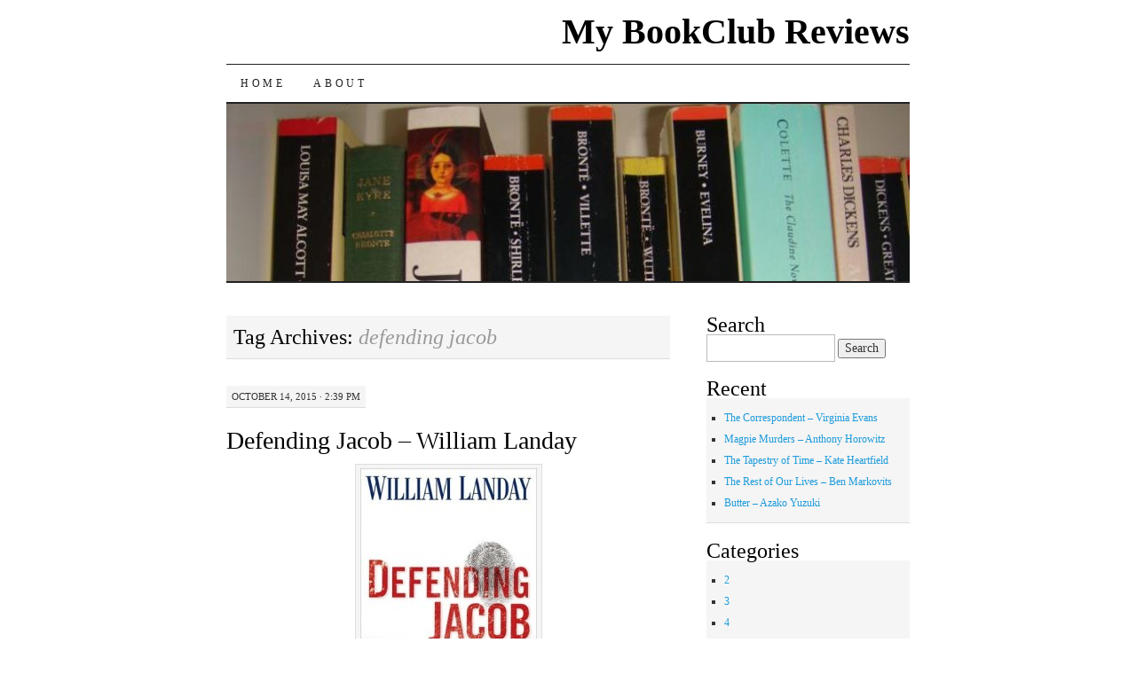

--- FILE ---
content_type: text/html; charset=UTF-8
request_url: https://mybookclubreviews.com/tag/defending-jacob/
body_size: 9952
content:
<!DOCTYPE html>
<!--[if IE 7]>
<html id="ie7" lang="en-US">
<![endif]-->
<!--[if (gt IE 7) | (!IE)]><!-->
<html lang="en-US">
<!--<![endif]-->
<head>
<meta charset="UTF-8" />
<title>defending jacob | My BookClub Reviews</title>
<link rel="profile" href="http://gmpg.org/xfn/11" />
<link rel="pingback" href="https://mybookclubreviews.com/xmlrpc.php" />
<meta name='robots' content='max-image-preview:large' />
<link rel="alternate" type="application/rss+xml" title="My BookClub Reviews &raquo; Feed" href="https://mybookclubreviews.com/feed/" />
<link rel="alternate" type="application/rss+xml" title="My BookClub Reviews &raquo; Comments Feed" href="https://mybookclubreviews.com/comments/feed/" />
<link rel="alternate" type="application/rss+xml" title="My BookClub Reviews &raquo; defending jacob Tag Feed" href="https://mybookclubreviews.com/tag/defending-jacob/feed/" />
<style id='wp-img-auto-sizes-contain-inline-css' type='text/css'>
img:is([sizes=auto i],[sizes^="auto," i]){contain-intrinsic-size:3000px 1500px}
/*# sourceURL=wp-img-auto-sizes-contain-inline-css */
</style>
<style id='wp-emoji-styles-inline-css' type='text/css'>

	img.wp-smiley, img.emoji {
		display: inline !important;
		border: none !important;
		box-shadow: none !important;
		height: 1em !important;
		width: 1em !important;
		margin: 0 0.07em !important;
		vertical-align: -0.1em !important;
		background: none !important;
		padding: 0 !important;
	}
/*# sourceURL=wp-emoji-styles-inline-css */
</style>
<style id='wp-block-library-inline-css' type='text/css'>
:root{--wp-block-synced-color:#7a00df;--wp-block-synced-color--rgb:122,0,223;--wp-bound-block-color:var(--wp-block-synced-color);--wp-editor-canvas-background:#ddd;--wp-admin-theme-color:#007cba;--wp-admin-theme-color--rgb:0,124,186;--wp-admin-theme-color-darker-10:#006ba1;--wp-admin-theme-color-darker-10--rgb:0,107,160.5;--wp-admin-theme-color-darker-20:#005a87;--wp-admin-theme-color-darker-20--rgb:0,90,135;--wp-admin-border-width-focus:2px}@media (min-resolution:192dpi){:root{--wp-admin-border-width-focus:1.5px}}.wp-element-button{cursor:pointer}:root .has-very-light-gray-background-color{background-color:#eee}:root .has-very-dark-gray-background-color{background-color:#313131}:root .has-very-light-gray-color{color:#eee}:root .has-very-dark-gray-color{color:#313131}:root .has-vivid-green-cyan-to-vivid-cyan-blue-gradient-background{background:linear-gradient(135deg,#00d084,#0693e3)}:root .has-purple-crush-gradient-background{background:linear-gradient(135deg,#34e2e4,#4721fb 50%,#ab1dfe)}:root .has-hazy-dawn-gradient-background{background:linear-gradient(135deg,#faaca8,#dad0ec)}:root .has-subdued-olive-gradient-background{background:linear-gradient(135deg,#fafae1,#67a671)}:root .has-atomic-cream-gradient-background{background:linear-gradient(135deg,#fdd79a,#004a59)}:root .has-nightshade-gradient-background{background:linear-gradient(135deg,#330968,#31cdcf)}:root .has-midnight-gradient-background{background:linear-gradient(135deg,#020381,#2874fc)}:root{--wp--preset--font-size--normal:16px;--wp--preset--font-size--huge:42px}.has-regular-font-size{font-size:1em}.has-larger-font-size{font-size:2.625em}.has-normal-font-size{font-size:var(--wp--preset--font-size--normal)}.has-huge-font-size{font-size:var(--wp--preset--font-size--huge)}.has-text-align-center{text-align:center}.has-text-align-left{text-align:left}.has-text-align-right{text-align:right}.has-fit-text{white-space:nowrap!important}#end-resizable-editor-section{display:none}.aligncenter{clear:both}.items-justified-left{justify-content:flex-start}.items-justified-center{justify-content:center}.items-justified-right{justify-content:flex-end}.items-justified-space-between{justify-content:space-between}.screen-reader-text{border:0;clip-path:inset(50%);height:1px;margin:-1px;overflow:hidden;padding:0;position:absolute;width:1px;word-wrap:normal!important}.screen-reader-text:focus{background-color:#ddd;clip-path:none;color:#444;display:block;font-size:1em;height:auto;left:5px;line-height:normal;padding:15px 23px 14px;text-decoration:none;top:5px;width:auto;z-index:100000}html :where(.has-border-color){border-style:solid}html :where([style*=border-top-color]){border-top-style:solid}html :where([style*=border-right-color]){border-right-style:solid}html :where([style*=border-bottom-color]){border-bottom-style:solid}html :where([style*=border-left-color]){border-left-style:solid}html :where([style*=border-width]){border-style:solid}html :where([style*=border-top-width]){border-top-style:solid}html :where([style*=border-right-width]){border-right-style:solid}html :where([style*=border-bottom-width]){border-bottom-style:solid}html :where([style*=border-left-width]){border-left-style:solid}html :where(img[class*=wp-image-]){height:auto;max-width:100%}:where(figure){margin:0 0 1em}html :where(.is-position-sticky){--wp-admin--admin-bar--position-offset:var(--wp-admin--admin-bar--height,0px)}@media screen and (max-width:600px){html :where(.is-position-sticky){--wp-admin--admin-bar--position-offset:0px}}

/*# sourceURL=wp-block-library-inline-css */
</style><style id='global-styles-inline-css' type='text/css'>
:root{--wp--preset--aspect-ratio--square: 1;--wp--preset--aspect-ratio--4-3: 4/3;--wp--preset--aspect-ratio--3-4: 3/4;--wp--preset--aspect-ratio--3-2: 3/2;--wp--preset--aspect-ratio--2-3: 2/3;--wp--preset--aspect-ratio--16-9: 16/9;--wp--preset--aspect-ratio--9-16: 9/16;--wp--preset--color--black: #000000;--wp--preset--color--cyan-bluish-gray: #abb8c3;--wp--preset--color--white: #ffffff;--wp--preset--color--pale-pink: #f78da7;--wp--preset--color--vivid-red: #cf2e2e;--wp--preset--color--luminous-vivid-orange: #ff6900;--wp--preset--color--luminous-vivid-amber: #fcb900;--wp--preset--color--light-green-cyan: #7bdcb5;--wp--preset--color--vivid-green-cyan: #00d084;--wp--preset--color--pale-cyan-blue: #8ed1fc;--wp--preset--color--vivid-cyan-blue: #0693e3;--wp--preset--color--vivid-purple: #9b51e0;--wp--preset--gradient--vivid-cyan-blue-to-vivid-purple: linear-gradient(135deg,rgb(6,147,227) 0%,rgb(155,81,224) 100%);--wp--preset--gradient--light-green-cyan-to-vivid-green-cyan: linear-gradient(135deg,rgb(122,220,180) 0%,rgb(0,208,130) 100%);--wp--preset--gradient--luminous-vivid-amber-to-luminous-vivid-orange: linear-gradient(135deg,rgb(252,185,0) 0%,rgb(255,105,0) 100%);--wp--preset--gradient--luminous-vivid-orange-to-vivid-red: linear-gradient(135deg,rgb(255,105,0) 0%,rgb(207,46,46) 100%);--wp--preset--gradient--very-light-gray-to-cyan-bluish-gray: linear-gradient(135deg,rgb(238,238,238) 0%,rgb(169,184,195) 100%);--wp--preset--gradient--cool-to-warm-spectrum: linear-gradient(135deg,rgb(74,234,220) 0%,rgb(151,120,209) 20%,rgb(207,42,186) 40%,rgb(238,44,130) 60%,rgb(251,105,98) 80%,rgb(254,248,76) 100%);--wp--preset--gradient--blush-light-purple: linear-gradient(135deg,rgb(255,206,236) 0%,rgb(152,150,240) 100%);--wp--preset--gradient--blush-bordeaux: linear-gradient(135deg,rgb(254,205,165) 0%,rgb(254,45,45) 50%,rgb(107,0,62) 100%);--wp--preset--gradient--luminous-dusk: linear-gradient(135deg,rgb(255,203,112) 0%,rgb(199,81,192) 50%,rgb(65,88,208) 100%);--wp--preset--gradient--pale-ocean: linear-gradient(135deg,rgb(255,245,203) 0%,rgb(182,227,212) 50%,rgb(51,167,181) 100%);--wp--preset--gradient--electric-grass: linear-gradient(135deg,rgb(202,248,128) 0%,rgb(113,206,126) 100%);--wp--preset--gradient--midnight: linear-gradient(135deg,rgb(2,3,129) 0%,rgb(40,116,252) 100%);--wp--preset--font-size--small: 13px;--wp--preset--font-size--medium: 20px;--wp--preset--font-size--large: 36px;--wp--preset--font-size--x-large: 42px;--wp--preset--spacing--20: 0.44rem;--wp--preset--spacing--30: 0.67rem;--wp--preset--spacing--40: 1rem;--wp--preset--spacing--50: 1.5rem;--wp--preset--spacing--60: 2.25rem;--wp--preset--spacing--70: 3.38rem;--wp--preset--spacing--80: 5.06rem;--wp--preset--shadow--natural: 6px 6px 9px rgba(0, 0, 0, 0.2);--wp--preset--shadow--deep: 12px 12px 50px rgba(0, 0, 0, 0.4);--wp--preset--shadow--sharp: 6px 6px 0px rgba(0, 0, 0, 0.2);--wp--preset--shadow--outlined: 6px 6px 0px -3px rgb(255, 255, 255), 6px 6px rgb(0, 0, 0);--wp--preset--shadow--crisp: 6px 6px 0px rgb(0, 0, 0);}:where(.is-layout-flex){gap: 0.5em;}:where(.is-layout-grid){gap: 0.5em;}body .is-layout-flex{display: flex;}.is-layout-flex{flex-wrap: wrap;align-items: center;}.is-layout-flex > :is(*, div){margin: 0;}body .is-layout-grid{display: grid;}.is-layout-grid > :is(*, div){margin: 0;}:where(.wp-block-columns.is-layout-flex){gap: 2em;}:where(.wp-block-columns.is-layout-grid){gap: 2em;}:where(.wp-block-post-template.is-layout-flex){gap: 1.25em;}:where(.wp-block-post-template.is-layout-grid){gap: 1.25em;}.has-black-color{color: var(--wp--preset--color--black) !important;}.has-cyan-bluish-gray-color{color: var(--wp--preset--color--cyan-bluish-gray) !important;}.has-white-color{color: var(--wp--preset--color--white) !important;}.has-pale-pink-color{color: var(--wp--preset--color--pale-pink) !important;}.has-vivid-red-color{color: var(--wp--preset--color--vivid-red) !important;}.has-luminous-vivid-orange-color{color: var(--wp--preset--color--luminous-vivid-orange) !important;}.has-luminous-vivid-amber-color{color: var(--wp--preset--color--luminous-vivid-amber) !important;}.has-light-green-cyan-color{color: var(--wp--preset--color--light-green-cyan) !important;}.has-vivid-green-cyan-color{color: var(--wp--preset--color--vivid-green-cyan) !important;}.has-pale-cyan-blue-color{color: var(--wp--preset--color--pale-cyan-blue) !important;}.has-vivid-cyan-blue-color{color: var(--wp--preset--color--vivid-cyan-blue) !important;}.has-vivid-purple-color{color: var(--wp--preset--color--vivid-purple) !important;}.has-black-background-color{background-color: var(--wp--preset--color--black) !important;}.has-cyan-bluish-gray-background-color{background-color: var(--wp--preset--color--cyan-bluish-gray) !important;}.has-white-background-color{background-color: var(--wp--preset--color--white) !important;}.has-pale-pink-background-color{background-color: var(--wp--preset--color--pale-pink) !important;}.has-vivid-red-background-color{background-color: var(--wp--preset--color--vivid-red) !important;}.has-luminous-vivid-orange-background-color{background-color: var(--wp--preset--color--luminous-vivid-orange) !important;}.has-luminous-vivid-amber-background-color{background-color: var(--wp--preset--color--luminous-vivid-amber) !important;}.has-light-green-cyan-background-color{background-color: var(--wp--preset--color--light-green-cyan) !important;}.has-vivid-green-cyan-background-color{background-color: var(--wp--preset--color--vivid-green-cyan) !important;}.has-pale-cyan-blue-background-color{background-color: var(--wp--preset--color--pale-cyan-blue) !important;}.has-vivid-cyan-blue-background-color{background-color: var(--wp--preset--color--vivid-cyan-blue) !important;}.has-vivid-purple-background-color{background-color: var(--wp--preset--color--vivid-purple) !important;}.has-black-border-color{border-color: var(--wp--preset--color--black) !important;}.has-cyan-bluish-gray-border-color{border-color: var(--wp--preset--color--cyan-bluish-gray) !important;}.has-white-border-color{border-color: var(--wp--preset--color--white) !important;}.has-pale-pink-border-color{border-color: var(--wp--preset--color--pale-pink) !important;}.has-vivid-red-border-color{border-color: var(--wp--preset--color--vivid-red) !important;}.has-luminous-vivid-orange-border-color{border-color: var(--wp--preset--color--luminous-vivid-orange) !important;}.has-luminous-vivid-amber-border-color{border-color: var(--wp--preset--color--luminous-vivid-amber) !important;}.has-light-green-cyan-border-color{border-color: var(--wp--preset--color--light-green-cyan) !important;}.has-vivid-green-cyan-border-color{border-color: var(--wp--preset--color--vivid-green-cyan) !important;}.has-pale-cyan-blue-border-color{border-color: var(--wp--preset--color--pale-cyan-blue) !important;}.has-vivid-cyan-blue-border-color{border-color: var(--wp--preset--color--vivid-cyan-blue) !important;}.has-vivid-purple-border-color{border-color: var(--wp--preset--color--vivid-purple) !important;}.has-vivid-cyan-blue-to-vivid-purple-gradient-background{background: var(--wp--preset--gradient--vivid-cyan-blue-to-vivid-purple) !important;}.has-light-green-cyan-to-vivid-green-cyan-gradient-background{background: var(--wp--preset--gradient--light-green-cyan-to-vivid-green-cyan) !important;}.has-luminous-vivid-amber-to-luminous-vivid-orange-gradient-background{background: var(--wp--preset--gradient--luminous-vivid-amber-to-luminous-vivid-orange) !important;}.has-luminous-vivid-orange-to-vivid-red-gradient-background{background: var(--wp--preset--gradient--luminous-vivid-orange-to-vivid-red) !important;}.has-very-light-gray-to-cyan-bluish-gray-gradient-background{background: var(--wp--preset--gradient--very-light-gray-to-cyan-bluish-gray) !important;}.has-cool-to-warm-spectrum-gradient-background{background: var(--wp--preset--gradient--cool-to-warm-spectrum) !important;}.has-blush-light-purple-gradient-background{background: var(--wp--preset--gradient--blush-light-purple) !important;}.has-blush-bordeaux-gradient-background{background: var(--wp--preset--gradient--blush-bordeaux) !important;}.has-luminous-dusk-gradient-background{background: var(--wp--preset--gradient--luminous-dusk) !important;}.has-pale-ocean-gradient-background{background: var(--wp--preset--gradient--pale-ocean) !important;}.has-electric-grass-gradient-background{background: var(--wp--preset--gradient--electric-grass) !important;}.has-midnight-gradient-background{background: var(--wp--preset--gradient--midnight) !important;}.has-small-font-size{font-size: var(--wp--preset--font-size--small) !important;}.has-medium-font-size{font-size: var(--wp--preset--font-size--medium) !important;}.has-large-font-size{font-size: var(--wp--preset--font-size--large) !important;}.has-x-large-font-size{font-size: var(--wp--preset--font-size--x-large) !important;}
/*# sourceURL=global-styles-inline-css */
</style>

<style id='classic-theme-styles-inline-css' type='text/css'>
/*! This file is auto-generated */
.wp-block-button__link{color:#fff;background-color:#32373c;border-radius:9999px;box-shadow:none;text-decoration:none;padding:calc(.667em + 2px) calc(1.333em + 2px);font-size:1.125em}.wp-block-file__button{background:#32373c;color:#fff;text-decoration:none}
/*# sourceURL=/wp-includes/css/classic-themes.min.css */
</style>
<link rel='stylesheet' id='pilcrow-css' href='https://mybookclubreviews.com/wp-content/themes/pilcrow/style.css?ver=6.9' type='text/css' media='all' />
<link rel="https://api.w.org/" href="https://mybookclubreviews.com/wp-json/" /><link rel="alternate" title="JSON" type="application/json" href="https://mybookclubreviews.com/wp-json/wp/v2/tags/471" /><link rel="EditURI" type="application/rsd+xml" title="RSD" href="https://mybookclubreviews.com/xmlrpc.php?rsd" />
<meta name="generator" content="WordPress 6.9" />
</head>

<body class="archive tag tag-defending-jacob tag-471 wp-theme-pilcrow two-column content-sidebar color-light">
<div id="container" class="hfeed">
	<div id="page" class="blog">
		<div id="header">
						<div id="site-title">
				<span>
					<a href="https://mybookclubreviews.com/" title="My BookClub Reviews" rel="home">My BookClub Reviews</a>
				</span>
			</div>

			<div id="nav" role="navigation">
			  				<div class="skip-link screen-reader-text"><a href="#content" title="Skip to content">Skip to content</a></div>
								<div class="menu"><ul>
<li ><a href="https://mybookclubreviews.com/">Home</a></li><li class="page_item page-item-2"><a href="https://mybookclubreviews.com/about/">About</a></li>
</ul></div>
			</div><!-- #nav -->

			<div id="pic">
				<a href="https://mybookclubreviews.com/" rel="home">
										<img src="https://mybookclubreviews.com/wp-content/uploads/2009/06/cropped-cropped-banner.jpg" width="770" height="200" alt="" />
								</a>
			</div><!-- #pic -->
		</div><!-- #header -->

		<div id="content-box">

<div id="content-container">
	<div id="content" role="main">

		<h1 class="page-title archive-head">
			Tag Archives: <span>defending jacob</span>		</h1>

		
<div id="post-1431" class="post-1431 post type-post status-publish format-standard hentry category-fiction category-recommended tag-defending-jacob tag-william-landay">
	<div class="entry-meta">

		October 14, 2015 &middot; 2:39 pm	</div><!-- .entry-meta -->

	<h2 class="entry-title"><a href="https://mybookclubreviews.com/2015/10/14/defending-jacob-william-landay/" rel="bookmark">Defending Jacob &#8211; William Landay</a></h2>	<div class="entry entry-content">
		<div id="attachment_1432" style="width: 209px" class="wp-caption aligncenter"><a href="https://mybookclubreviews.com/wp-content/uploads/2015/10/DefendingJacob.jpg"><img fetchpriority="high" decoding="async" aria-describedby="caption-attachment-1432" class="size-medium wp-image-1432" src="https://mybookclubreviews.com/wp-content/uploads/2015/10/DefendingJacob-199x300.jpg" alt="Defending Jacob - William Landay" width="199" height="300" srcset="https://mybookclubreviews.com/wp-content/uploads/2015/10/DefendingJacob-199x300.jpg 199w, https://mybookclubreviews.com/wp-content/uploads/2015/10/DefendingJacob.jpg 315w" sizes="(max-width: 199px) 100vw, 199px" /></a><p id="caption-attachment-1432" class="wp-caption-text">Defending Jacob &#8211; William Landay</p></div>
<p>This one was selected for me by my book club &#8211; it came right after <em><a href="https://mybookclubreviews.com/2015/09/14/apple-tree-yard-louise-doughty/">Apple Tree Yard</a></em>, so I was a bit concerned I might be &#8216;crimed&#8217; out, but not so I found it a compelling page turner.</p>
<p>Here&#8217;s the blurb &#8230;</p>
<p style="padding-left: 30px;">Andy Barber has been an assistant district attorney in his suburban Massachusetts county for more than twenty years. He is respected in his community, tenacious in the courtroom, and happy at home with his wife, Laurie, and son, Jacob. But when a shocking crime shatters their New England town, Andy is blindsided by what happens next: His fourteen-year-old son is charged with the murder of a fellow student.<br />
Every parental instinct Andy has rallies to protect his boy. Jacob insists that he is innocent, and Andy believes him. Andy must. He’s his father. But as damning facts and shocking revelations surface, as a marriage threatens to crumble and the trial intensifies, as the crisis reveals how little a father knows about his son, Andy will face a trial of his own&#8211;between loyalty and justice, between truth and allegation, between a past he’s tried to bury and a future he cannot conceive.</p>
<p>This novel reminded me of <em>We need to talk about Kevin</em> &#8211; the mother was suspicious and the father oblivious (although maybe he was just in denial). The story is from Andy&#8217;s point of view and he is not a reliable narrator &#8211; information is revealed at the trial which show Andy&#8217;s actions to be more calculating than he is prepared to admit &#8211; disposing of the knife he finds in Jacob&#8217;s room, suggesting Jacob should rinse his bathers, etc. There is also a debate about nature versus nurture &#8211; is there a murder gene? And what responsibility to society and the community does the family of violent people have? Information is revealed to us slowly through the initial investigation, visits to the Pyschiatrist, and the trials (yes there is more than one trial). I was gripped &#8211; how could Andy not know? But what happens at the end was completely unexpected.</p>
<p>More reviews &#8230;</p>
<p><a href="http://www.nytimes.com/2012/02/13/books/defending-jacob-by-william-landay.html?_r=0">http://www.nytimes.com/2012/02/13/books/defending-jacob-by-william-landay.html?_r=0</a></p>
<p><a href="https://www.washingtonpost.com/entertainment/books/defending-jacob-by-william-landay/2012/01/30/gIQAC7AVsQ_story.html">https://www.washingtonpost.com/entertainment/books/defending-jacob-by-william-landay/2012/01/30/gIQAC7AVsQ_story.html</a></p>
<p style="padding-left: 30px;">
			</div><!-- .entry-content -->
	
	<div class="entry-links">
		<p class="comment-number"><a href="https://mybookclubreviews.com/2015/10/14/defending-jacob-william-landay/#respond">Leave a Comment</a></p>

					<p class="entry-categories tagged">Filed under <a href="https://mybookclubreviews.com/category/fiction/" rel="category tag">Fiction</a>, <a href="https://mybookclubreviews.com/category/recommended/" rel="category tag">Recommended</a></p>
			<p class="entry-tags tagged">Tagged as <a href="https://mybookclubreviews.com/tag/defending-jacob/" rel="tag">defending jacob</a>, <a href="https://mybookclubreviews.com/tag/william-landay/" rel="tag">william landay</a><br /></p>
			</div><!-- .entry-links -->

</div><!-- #post-## -->


	</div><!-- #content -->
</div><!-- #content-container -->


	<div id="sidebar" class="widget-area" role="complementary">
				<ul class="xoxo sidebar-list">

			<li id="search-4" class="widget widget_search"><h3 class="widget-title">Search</h3><form role="search" method="get" id="searchform" class="searchform" action="https://mybookclubreviews.com/">
				<div>
					<label class="screen-reader-text" for="s">Search for:</label>
					<input type="text" value="" name="s" id="s" />
					<input type="submit" id="searchsubmit" value="Search" />
				</div>
			</form></li>
		<li id="recent-posts-3" class="widget widget_recent_entries">
		<h3 class="widget-title">Recent</h3>
		<ul>
											<li>
					<a href="https://mybookclubreviews.com/2026/01/19/the-correspondent-virginia-evans/">The Correspondent &#8211; Virginia Evans</a>
									</li>
											<li>
					<a href="https://mybookclubreviews.com/2026/01/18/magpie-murders-anthony-horowitz/">Magpie Murders &#8211; Anthony Horowitz</a>
									</li>
											<li>
					<a href="https://mybookclubreviews.com/2026/01/15/the-tapestry-of-time-kate-heartfield/">The Tapestry of Time &#8211; Kate Heartfield</a>
									</li>
											<li>
					<a href="https://mybookclubreviews.com/2026/01/11/the-rest-of-our-lives-ben-markovits/">The Rest of Our Lives &#8211; Ben Markovits</a>
									</li>
											<li>
					<a href="https://mybookclubreviews.com/2026/01/09/butter-azako-yuzuki/">Butter &#8211; Azako Yuzuki</a>
									</li>
					</ul>

		</li><li id="categories-3" class="widget widget_categories"><h3 class="widget-title">Categories</h3>
			<ul>
					<li class="cat-item cat-item-716"><a href="https://mybookclubreviews.com/category/rating/2/">2</a>
</li>
	<li class="cat-item cat-item-717"><a href="https://mybookclubreviews.com/category/rating/3/">3</a>
</li>
	<li class="cat-item cat-item-718"><a href="https://mybookclubreviews.com/category/rating/4/">4</a>
</li>
	<li class="cat-item cat-item-719"><a href="https://mybookclubreviews.com/category/rating/5/">5</a>
</li>
	<li class="cat-item cat-item-1216"><a href="https://mybookclubreviews.com/category/format/audio/">Audio</a>
</li>
	<li class="cat-item cat-item-1506"><a href="https://mybookclubreviews.com/category/australian/">Australian</a>
</li>
	<li class="cat-item cat-item-478"><a href="https://mybookclubreviews.com/category/biography/">Biography</a>
</li>
	<li class="cat-item cat-item-1658"><a href="https://mybookclubreviews.com/category/classic/">Classic</a>
</li>
	<li class="cat-item cat-item-770"><a href="https://mybookclubreviews.com/category/crime/">Crime</a>
</li>
	<li class="cat-item cat-item-1217"><a href="https://mybookclubreviews.com/category/format/digital/">Digital</a>
</li>
	<li class="cat-item cat-item-1446"><a href="https://mybookclubreviews.com/category/fantasy/">Fantasy</a>
</li>
	<li class="cat-item cat-item-214"><a href="https://mybookclubreviews.com/category/fiction/">Fiction</a>
</li>
	<li class="cat-item cat-item-5"><a href="https://mybookclubreviews.com/category/fiction-light/">Fiction &#8211; Light</a>
</li>
	<li class="cat-item cat-item-1214"><a href="https://mybookclubreviews.com/category/format/">Format</a>
</li>
	<li class="cat-item cat-item-1453"><a href="https://mybookclubreviews.com/category/french/">French</a>
</li>
	<li class="cat-item cat-item-594"><a href="https://mybookclubreviews.com/category/historical-fiction/">Historical Fiction</a>
</li>
	<li class="cat-item cat-item-173"><a href="https://mybookclubreviews.com/category/history/">History</a>
</li>
	<li class="cat-item cat-item-1704"><a href="https://mybookclubreviews.com/category/japanese/">Japanese</a>
</li>
	<li class="cat-item cat-item-106"><a href="https://mybookclubreviews.com/category/memoir/">Memoir</a>
</li>
	<li class="cat-item cat-item-4"><a href="https://mybookclubreviews.com/category/miscellaneous/">Miscellaneous</a>
</li>
	<li class="cat-item cat-item-1148"><a href="https://mybookclubreviews.com/category/mystery/">Mystery</a>
</li>
	<li class="cat-item cat-item-7"><a href="https://mybookclubreviews.com/category/non-fiction/">Non-Fiction</a>
</li>
	<li class="cat-item cat-item-1215"><a href="https://mybookclubreviews.com/category/format/paper/">Paper</a>
</li>
	<li class="cat-item cat-item-1517"><a href="https://mybookclubreviews.com/category/poetry/">Poetry</a>
</li>
	<li class="cat-item cat-item-714"><a href="https://mybookclubreviews.com/category/rating/">Rating</a>
</li>
	<li class="cat-item cat-item-6"><a href="https://mybookclubreviews.com/category/recommended/">Recommended</a>
</li>
	<li class="cat-item cat-item-998"><a href="https://mybookclubreviews.com/category/romance/">Romance</a>
</li>
	<li class="cat-item cat-item-780"><a href="https://mybookclubreviews.com/category/science-fiction/">Science Fiction</a>
</li>
	<li class="cat-item cat-item-3"><a href="https://mybookclubreviews.com/category/serious/">Serious</a>
</li>
	<li class="cat-item cat-item-248"><a href="https://mybookclubreviews.com/category/short-stories/">Short Stories</a>
</li>
	<li class="cat-item cat-item-1125"><a href="https://mybookclubreviews.com/category/spy/">Spy</a>
</li>
	<li class="cat-item cat-item-1649"><a href="https://mybookclubreviews.com/category/summary/">Summary</a>
</li>
	<li class="cat-item cat-item-1119"><a href="https://mybookclubreviews.com/category/thriller/">Thriller</a>
</li>
	<li class="cat-item cat-item-1"><a href="https://mybookclubreviews.com/category/uncategorized/">Uncategorized</a>
</li>
			</ul>

			</li><li id="archives-3" class="widget widget_archive"><h3 class="widget-title">Archives</h3>		<label class="screen-reader-text" for="archives-dropdown-3">Archives</label>
		<select id="archives-dropdown-3" name="archive-dropdown">
			
			<option value="">Select Month</option>
				<option value='https://mybookclubreviews.com/2026/01/'> January 2026 &nbsp;(6)</option>
	<option value='https://mybookclubreviews.com/2025/12/'> December 2025 &nbsp;(8)</option>
	<option value='https://mybookclubreviews.com/2025/11/'> November 2025 &nbsp;(13)</option>
	<option value='https://mybookclubreviews.com/2025/10/'> October 2025 &nbsp;(13)</option>
	<option value='https://mybookclubreviews.com/2025/09/'> September 2025 &nbsp;(7)</option>
	<option value='https://mybookclubreviews.com/2025/08/'> August 2025 &nbsp;(8)</option>
	<option value='https://mybookclubreviews.com/2025/07/'> July 2025 &nbsp;(10)</option>
	<option value='https://mybookclubreviews.com/2025/06/'> June 2025 &nbsp;(6)</option>
	<option value='https://mybookclubreviews.com/2025/05/'> May 2025 &nbsp;(9)</option>
	<option value='https://mybookclubreviews.com/2025/04/'> April 2025 &nbsp;(7)</option>
	<option value='https://mybookclubreviews.com/2025/03/'> March 2025 &nbsp;(10)</option>
	<option value='https://mybookclubreviews.com/2025/02/'> February 2025 &nbsp;(8)</option>
	<option value='https://mybookclubreviews.com/2025/01/'> January 2025 &nbsp;(7)</option>
	<option value='https://mybookclubreviews.com/2024/12/'> December 2024 &nbsp;(11)</option>
	<option value='https://mybookclubreviews.com/2024/11/'> November 2024 &nbsp;(7)</option>
	<option value='https://mybookclubreviews.com/2024/10/'> October 2024 &nbsp;(9)</option>
	<option value='https://mybookclubreviews.com/2024/09/'> September 2024 &nbsp;(11)</option>
	<option value='https://mybookclubreviews.com/2024/08/'> August 2024 &nbsp;(9)</option>
	<option value='https://mybookclubreviews.com/2024/07/'> July 2024 &nbsp;(16)</option>
	<option value='https://mybookclubreviews.com/2024/06/'> June 2024 &nbsp;(5)</option>
	<option value='https://mybookclubreviews.com/2024/05/'> May 2024 &nbsp;(5)</option>
	<option value='https://mybookclubreviews.com/2024/04/'> April 2024 &nbsp;(11)</option>
	<option value='https://mybookclubreviews.com/2024/03/'> March 2024 &nbsp;(7)</option>
	<option value='https://mybookclubreviews.com/2024/02/'> February 2024 &nbsp;(9)</option>
	<option value='https://mybookclubreviews.com/2024/01/'> January 2024 &nbsp;(9)</option>
	<option value='https://mybookclubreviews.com/2023/12/'> December 2023 &nbsp;(8)</option>
	<option value='https://mybookclubreviews.com/2023/11/'> November 2023 &nbsp;(8)</option>
	<option value='https://mybookclubreviews.com/2023/10/'> October 2023 &nbsp;(11)</option>
	<option value='https://mybookclubreviews.com/2023/09/'> September 2023 &nbsp;(5)</option>
	<option value='https://mybookclubreviews.com/2023/08/'> August 2023 &nbsp;(10)</option>
	<option value='https://mybookclubreviews.com/2023/07/'> July 2023 &nbsp;(7)</option>
	<option value='https://mybookclubreviews.com/2023/06/'> June 2023 &nbsp;(4)</option>
	<option value='https://mybookclubreviews.com/2023/05/'> May 2023 &nbsp;(7)</option>
	<option value='https://mybookclubreviews.com/2023/04/'> April 2023 &nbsp;(8)</option>
	<option value='https://mybookclubreviews.com/2023/03/'> March 2023 &nbsp;(3)</option>
	<option value='https://mybookclubreviews.com/2023/02/'> February 2023 &nbsp;(7)</option>
	<option value='https://mybookclubreviews.com/2023/01/'> January 2023 &nbsp;(5)</option>
	<option value='https://mybookclubreviews.com/2022/12/'> December 2022 &nbsp;(4)</option>
	<option value='https://mybookclubreviews.com/2022/11/'> November 2022 &nbsp;(6)</option>
	<option value='https://mybookclubreviews.com/2022/10/'> October 2022 &nbsp;(4)</option>
	<option value='https://mybookclubreviews.com/2022/09/'> September 2022 &nbsp;(4)</option>
	<option value='https://mybookclubreviews.com/2022/08/'> August 2022 &nbsp;(7)</option>
	<option value='https://mybookclubreviews.com/2022/07/'> July 2022 &nbsp;(3)</option>
	<option value='https://mybookclubreviews.com/2022/06/'> June 2022 &nbsp;(5)</option>
	<option value='https://mybookclubreviews.com/2022/05/'> May 2022 &nbsp;(3)</option>
	<option value='https://mybookclubreviews.com/2022/04/'> April 2022 &nbsp;(4)</option>
	<option value='https://mybookclubreviews.com/2022/03/'> March 2022 &nbsp;(3)</option>
	<option value='https://mybookclubreviews.com/2022/02/'> February 2022 &nbsp;(2)</option>
	<option value='https://mybookclubreviews.com/2022/01/'> January 2022 &nbsp;(9)</option>
	<option value='https://mybookclubreviews.com/2021/12/'> December 2021 &nbsp;(11)</option>
	<option value='https://mybookclubreviews.com/2021/11/'> November 2021 &nbsp;(12)</option>
	<option value='https://mybookclubreviews.com/2021/10/'> October 2021 &nbsp;(2)</option>
	<option value='https://mybookclubreviews.com/2021/09/'> September 2021 &nbsp;(3)</option>
	<option value='https://mybookclubreviews.com/2021/07/'> July 2021 &nbsp;(4)</option>
	<option value='https://mybookclubreviews.com/2021/06/'> June 2021 &nbsp;(2)</option>
	<option value='https://mybookclubreviews.com/2021/04/'> April 2021 &nbsp;(2)</option>
	<option value='https://mybookclubreviews.com/2021/03/'> March 2021 &nbsp;(1)</option>
	<option value='https://mybookclubreviews.com/2021/02/'> February 2021 &nbsp;(3)</option>
	<option value='https://mybookclubreviews.com/2021/01/'> January 2021 &nbsp;(3)</option>
	<option value='https://mybookclubreviews.com/2020/12/'> December 2020 &nbsp;(2)</option>
	<option value='https://mybookclubreviews.com/2020/11/'> November 2020 &nbsp;(3)</option>
	<option value='https://mybookclubreviews.com/2020/10/'> October 2020 &nbsp;(5)</option>
	<option value='https://mybookclubreviews.com/2020/09/'> September 2020 &nbsp;(3)</option>
	<option value='https://mybookclubreviews.com/2020/04/'> April 2020 &nbsp;(1)</option>
	<option value='https://mybookclubreviews.com/2020/03/'> March 2020 &nbsp;(3)</option>
	<option value='https://mybookclubreviews.com/2020/02/'> February 2020 &nbsp;(2)</option>
	<option value='https://mybookclubreviews.com/2020/01/'> January 2020 &nbsp;(6)</option>
	<option value='https://mybookclubreviews.com/2019/12/'> December 2019 &nbsp;(2)</option>
	<option value='https://mybookclubreviews.com/2019/11/'> November 2019 &nbsp;(4)</option>
	<option value='https://mybookclubreviews.com/2019/10/'> October 2019 &nbsp;(3)</option>
	<option value='https://mybookclubreviews.com/2019/08/'> August 2019 &nbsp;(2)</option>
	<option value='https://mybookclubreviews.com/2019/07/'> July 2019 &nbsp;(1)</option>
	<option value='https://mybookclubreviews.com/2019/06/'> June 2019 &nbsp;(2)</option>
	<option value='https://mybookclubreviews.com/2019/05/'> May 2019 &nbsp;(4)</option>
	<option value='https://mybookclubreviews.com/2019/04/'> April 2019 &nbsp;(1)</option>
	<option value='https://mybookclubreviews.com/2019/03/'> March 2019 &nbsp;(2)</option>
	<option value='https://mybookclubreviews.com/2019/02/'> February 2019 &nbsp;(4)</option>
	<option value='https://mybookclubreviews.com/2019/01/'> January 2019 &nbsp;(2)</option>
	<option value='https://mybookclubreviews.com/2018/12/'> December 2018 &nbsp;(6)</option>
	<option value='https://mybookclubreviews.com/2018/11/'> November 2018 &nbsp;(2)</option>
	<option value='https://mybookclubreviews.com/2018/10/'> October 2018 &nbsp;(4)</option>
	<option value='https://mybookclubreviews.com/2018/09/'> September 2018 &nbsp;(4)</option>
	<option value='https://mybookclubreviews.com/2018/08/'> August 2018 &nbsp;(1)</option>
	<option value='https://mybookclubreviews.com/2018/07/'> July 2018 &nbsp;(5)</option>
	<option value='https://mybookclubreviews.com/2018/06/'> June 2018 &nbsp;(4)</option>
	<option value='https://mybookclubreviews.com/2018/05/'> May 2018 &nbsp;(2)</option>
	<option value='https://mybookclubreviews.com/2018/04/'> April 2018 &nbsp;(2)</option>
	<option value='https://mybookclubreviews.com/2018/03/'> March 2018 &nbsp;(3)</option>
	<option value='https://mybookclubreviews.com/2018/02/'> February 2018 &nbsp;(1)</option>
	<option value='https://mybookclubreviews.com/2018/01/'> January 2018 &nbsp;(1)</option>
	<option value='https://mybookclubreviews.com/2017/12/'> December 2017 &nbsp;(2)</option>
	<option value='https://mybookclubreviews.com/2017/11/'> November 2017 &nbsp;(4)</option>
	<option value='https://mybookclubreviews.com/2017/10/'> October 2017 &nbsp;(2)</option>
	<option value='https://mybookclubreviews.com/2017/09/'> September 2017 &nbsp;(1)</option>
	<option value='https://mybookclubreviews.com/2017/08/'> August 2017 &nbsp;(1)</option>
	<option value='https://mybookclubreviews.com/2017/07/'> July 2017 &nbsp;(1)</option>
	<option value='https://mybookclubreviews.com/2017/06/'> June 2017 &nbsp;(2)</option>
	<option value='https://mybookclubreviews.com/2017/05/'> May 2017 &nbsp;(2)</option>
	<option value='https://mybookclubreviews.com/2017/04/'> April 2017 &nbsp;(2)</option>
	<option value='https://mybookclubreviews.com/2017/03/'> March 2017 &nbsp;(3)</option>
	<option value='https://mybookclubreviews.com/2017/02/'> February 2017 &nbsp;(4)</option>
	<option value='https://mybookclubreviews.com/2017/01/'> January 2017 &nbsp;(2)</option>
	<option value='https://mybookclubreviews.com/2016/12/'> December 2016 &nbsp;(5)</option>
	<option value='https://mybookclubreviews.com/2016/11/'> November 2016 &nbsp;(4)</option>
	<option value='https://mybookclubreviews.com/2016/10/'> October 2016 &nbsp;(4)</option>
	<option value='https://mybookclubreviews.com/2016/09/'> September 2016 &nbsp;(5)</option>
	<option value='https://mybookclubreviews.com/2016/08/'> August 2016 &nbsp;(3)</option>
	<option value='https://mybookclubreviews.com/2016/07/'> July 2016 &nbsp;(1)</option>
	<option value='https://mybookclubreviews.com/2016/06/'> June 2016 &nbsp;(3)</option>
	<option value='https://mybookclubreviews.com/2016/05/'> May 2016 &nbsp;(2)</option>
	<option value='https://mybookclubreviews.com/2016/04/'> April 2016 &nbsp;(3)</option>
	<option value='https://mybookclubreviews.com/2016/03/'> March 2016 &nbsp;(4)</option>
	<option value='https://mybookclubreviews.com/2016/02/'> February 2016 &nbsp;(3)</option>
	<option value='https://mybookclubreviews.com/2016/01/'> January 2016 &nbsp;(4)</option>
	<option value='https://mybookclubreviews.com/2015/12/'> December 2015 &nbsp;(3)</option>
	<option value='https://mybookclubreviews.com/2015/11/'> November 2015 &nbsp;(1)</option>
	<option value='https://mybookclubreviews.com/2015/10/'> October 2015 &nbsp;(2)</option>
	<option value='https://mybookclubreviews.com/2015/09/'> September 2015 &nbsp;(3)</option>
	<option value='https://mybookclubreviews.com/2015/08/'> August 2015 &nbsp;(1)</option>
	<option value='https://mybookclubreviews.com/2015/07/'> July 2015 &nbsp;(2)</option>
	<option value='https://mybookclubreviews.com/2015/06/'> June 2015 &nbsp;(3)</option>
	<option value='https://mybookclubreviews.com/2015/05/'> May 2015 &nbsp;(1)</option>
	<option value='https://mybookclubreviews.com/2015/04/'> April 2015 &nbsp;(2)</option>
	<option value='https://mybookclubreviews.com/2015/03/'> March 2015 &nbsp;(3)</option>
	<option value='https://mybookclubreviews.com/2015/02/'> February 2015 &nbsp;(5)</option>
	<option value='https://mybookclubreviews.com/2015/01/'> January 2015 &nbsp;(1)</option>
	<option value='https://mybookclubreviews.com/2014/12/'> December 2014 &nbsp;(7)</option>
	<option value='https://mybookclubreviews.com/2014/11/'> November 2014 &nbsp;(7)</option>
	<option value='https://mybookclubreviews.com/2014/10/'> October 2014 &nbsp;(1)</option>
	<option value='https://mybookclubreviews.com/2014/09/'> September 2014 &nbsp;(3)</option>
	<option value='https://mybookclubreviews.com/2014/08/'> August 2014 &nbsp;(2)</option>
	<option value='https://mybookclubreviews.com/2014/07/'> July 2014 &nbsp;(4)</option>
	<option value='https://mybookclubreviews.com/2014/06/'> June 2014 &nbsp;(5)</option>
	<option value='https://mybookclubreviews.com/2014/05/'> May 2014 &nbsp;(6)</option>
	<option value='https://mybookclubreviews.com/2014/04/'> April 2014 &nbsp;(2)</option>
	<option value='https://mybookclubreviews.com/2014/03/'> March 2014 &nbsp;(3)</option>
	<option value='https://mybookclubreviews.com/2014/02/'> February 2014 &nbsp;(3)</option>
	<option value='https://mybookclubreviews.com/2014/01/'> January 2014 &nbsp;(2)</option>
	<option value='https://mybookclubreviews.com/2013/12/'> December 2013 &nbsp;(2)</option>
	<option value='https://mybookclubreviews.com/2013/11/'> November 2013 &nbsp;(1)</option>
	<option value='https://mybookclubreviews.com/2013/10/'> October 2013 &nbsp;(5)</option>
	<option value='https://mybookclubreviews.com/2013/09/'> September 2013 &nbsp;(5)</option>
	<option value='https://mybookclubreviews.com/2013/08/'> August 2013 &nbsp;(2)</option>
	<option value='https://mybookclubreviews.com/2013/06/'> June 2013 &nbsp;(2)</option>
	<option value='https://mybookclubreviews.com/2013/05/'> May 2013 &nbsp;(3)</option>
	<option value='https://mybookclubreviews.com/2013/03/'> March 2013 &nbsp;(5)</option>
	<option value='https://mybookclubreviews.com/2013/02/'> February 2013 &nbsp;(2)</option>
	<option value='https://mybookclubreviews.com/2013/01/'> January 2013 &nbsp;(2)</option>
	<option value='https://mybookclubreviews.com/2012/12/'> December 2012 &nbsp;(5)</option>
	<option value='https://mybookclubreviews.com/2012/11/'> November 2012 &nbsp;(2)</option>
	<option value='https://mybookclubreviews.com/2012/10/'> October 2012 &nbsp;(6)</option>
	<option value='https://mybookclubreviews.com/2012/09/'> September 2012 &nbsp;(4)</option>
	<option value='https://mybookclubreviews.com/2012/08/'> August 2012 &nbsp;(3)</option>
	<option value='https://mybookclubreviews.com/2012/07/'> July 2012 &nbsp;(4)</option>
	<option value='https://mybookclubreviews.com/2012/06/'> June 2012 &nbsp;(3)</option>
	<option value='https://mybookclubreviews.com/2012/05/'> May 2012 &nbsp;(1)</option>
	<option value='https://mybookclubreviews.com/2012/04/'> April 2012 &nbsp;(5)</option>
	<option value='https://mybookclubreviews.com/2012/03/'> March 2012 &nbsp;(6)</option>
	<option value='https://mybookclubreviews.com/2012/02/'> February 2012 &nbsp;(11)</option>
	<option value='https://mybookclubreviews.com/2012/01/'> January 2012 &nbsp;(1)</option>
	<option value='https://mybookclubreviews.com/2011/12/'> December 2011 &nbsp;(3)</option>
	<option value='https://mybookclubreviews.com/2011/11/'> November 2011 &nbsp;(2)</option>
	<option value='https://mybookclubreviews.com/2011/10/'> October 2011 &nbsp;(4)</option>
	<option value='https://mybookclubreviews.com/2011/09/'> September 2011 &nbsp;(1)</option>
	<option value='https://mybookclubreviews.com/2011/08/'> August 2011 &nbsp;(2)</option>
	<option value='https://mybookclubreviews.com/2011/07/'> July 2011 &nbsp;(2)</option>
	<option value='https://mybookclubreviews.com/2011/06/'> June 2011 &nbsp;(1)</option>
	<option value='https://mybookclubreviews.com/2011/05/'> May 2011 &nbsp;(4)</option>
	<option value='https://mybookclubreviews.com/2011/04/'> April 2011 &nbsp;(4)</option>
	<option value='https://mybookclubreviews.com/2011/03/'> March 2011 &nbsp;(5)</option>
	<option value='https://mybookclubreviews.com/2011/02/'> February 2011 &nbsp;(3)</option>
	<option value='https://mybookclubreviews.com/2011/01/'> January 2011 &nbsp;(3)</option>
	<option value='https://mybookclubreviews.com/2010/12/'> December 2010 &nbsp;(2)</option>
	<option value='https://mybookclubreviews.com/2010/11/'> November 2010 &nbsp;(3)</option>
	<option value='https://mybookclubreviews.com/2010/10/'> October 2010 &nbsp;(5)</option>
	<option value='https://mybookclubreviews.com/2010/09/'> September 2010 &nbsp;(5)</option>
	<option value='https://mybookclubreviews.com/2010/08/'> August 2010 &nbsp;(5)</option>
	<option value='https://mybookclubreviews.com/2010/07/'> July 2010 &nbsp;(2)</option>
	<option value='https://mybookclubreviews.com/2010/06/'> June 2010 &nbsp;(2)</option>
	<option value='https://mybookclubreviews.com/2010/05/'> May 2010 &nbsp;(1)</option>
	<option value='https://mybookclubreviews.com/2010/04/'> April 2010 &nbsp;(2)</option>
	<option value='https://mybookclubreviews.com/2010/03/'> March 2010 &nbsp;(4)</option>
	<option value='https://mybookclubreviews.com/2010/02/'> February 2010 &nbsp;(4)</option>
	<option value='https://mybookclubreviews.com/2010/01/'> January 2010 &nbsp;(2)</option>
	<option value='https://mybookclubreviews.com/2009/12/'> December 2009 &nbsp;(5)</option>
	<option value='https://mybookclubreviews.com/2009/11/'> November 2009 &nbsp;(3)</option>
	<option value='https://mybookclubreviews.com/2009/10/'> October 2009 &nbsp;(7)</option>
	<option value='https://mybookclubreviews.com/2009/09/'> September 2009 &nbsp;(3)</option>
	<option value='https://mybookclubreviews.com/2009/08/'> August 2009 &nbsp;(4)</option>
	<option value='https://mybookclubreviews.com/2009/07/'> July 2009 &nbsp;(3)</option>
	<option value='https://mybookclubreviews.com/2009/06/'> June 2009 &nbsp;(2)</option>
	<option value='https://mybookclubreviews.com/2009/05/'> May 2009 &nbsp;(3)</option>
	<option value='https://mybookclubreviews.com/2009/04/'> April 2009 &nbsp;(2)</option>
	<option value='https://mybookclubreviews.com/2009/03/'> March 2009 &nbsp;(3)</option>
	<option value='https://mybookclubreviews.com/2009/02/'> February 2009 &nbsp;(3)</option>
	<option value='https://mybookclubreviews.com/2009/01/'> January 2009 &nbsp;(7)</option>
	<option value='https://mybookclubreviews.com/2008/12/'> December 2008 &nbsp;(5)</option>
	<option value='https://mybookclubreviews.com/2008/11/'> November 2008 &nbsp;(1)</option>
	<option value='https://mybookclubreviews.com/2008/10/'> October 2008 &nbsp;(2)</option>
	<option value='https://mybookclubreviews.com/2008/09/'> September 2008 &nbsp;(2)</option>
	<option value='https://mybookclubreviews.com/2008/08/'> August 2008 &nbsp;(4)</option>
	<option value='https://mybookclubreviews.com/2007/11/'> November 2007 &nbsp;(3)</option>
	<option value='https://mybookclubreviews.com/2007/10/'> October 2007 &nbsp;(2)</option>
	<option value='https://mybookclubreviews.com/2007/09/'> September 2007 &nbsp;(2)</option>
	<option value='https://mybookclubreviews.com/2007/08/'> August 2007 &nbsp;(4)</option>

		</select>

			<script type="text/javascript">
/* <![CDATA[ */

( ( dropdownId ) => {
	const dropdown = document.getElementById( dropdownId );
	function onSelectChange() {
		setTimeout( () => {
			if ( 'escape' === dropdown.dataset.lastkey ) {
				return;
			}
			if ( dropdown.value ) {
				document.location.href = dropdown.value;
			}
		}, 250 );
	}
	function onKeyUp( event ) {
		if ( 'Escape' === event.key ) {
			dropdown.dataset.lastkey = 'escape';
		} else {
			delete dropdown.dataset.lastkey;
		}
	}
	function onClick() {
		delete dropdown.dataset.lastkey;
	}
	dropdown.addEventListener( 'keyup', onKeyUp );
	dropdown.addEventListener( 'click', onClick );
	dropdown.addEventListener( 'change', onSelectChange );
})( "archives-dropdown-3" );

//# sourceURL=WP_Widget_Archives%3A%3Awidget
/* ]]> */
</script>
</li>		</ul>
	</div><!-- #sidebar .widget-area -->

	
		</div><!-- #content-box -->

		<div id="footer" role="contentinfo">
			<div id="colophon">

				
				<div id="site-info">
					<a href="https://mybookclubreviews.com/" title="My BookClub Reviews" rel="home">My BookClub Reviews</a> &middot; Reviews of Books				</div><!-- #site-info -->

				<div id="site-generator">
					<a href="http://wordpress.org/" title="A Semantic Personal Publishing Platform" rel="generator">Proudly powered by WordPress</a>
					&middot;
					Theme: Pilcrow by <a href="http://automattic.com/" rel="designer">Automattic</a>.				</div><!-- #site-generator -->

			</div><!-- #colophon -->
		</div><!-- #footer -->
	</div><!-- #page .blog -->
</div><!-- #container -->

<script type="speculationrules">
{"prefetch":[{"source":"document","where":{"and":[{"href_matches":"/*"},{"not":{"href_matches":["/wp-*.php","/wp-admin/*","/wp-content/uploads/*","/wp-content/*","/wp-content/plugins/*","/wp-content/themes/pilcrow/*","/*\\?(.+)"]}},{"not":{"selector_matches":"a[rel~=\"nofollow\"]"}},{"not":{"selector_matches":".no-prefetch, .no-prefetch a"}}]},"eagerness":"conservative"}]}
</script>
<script id="wp-emoji-settings" type="application/json">
{"baseUrl":"https://s.w.org/images/core/emoji/17.0.2/72x72/","ext":".png","svgUrl":"https://s.w.org/images/core/emoji/17.0.2/svg/","svgExt":".svg","source":{"concatemoji":"https://mybookclubreviews.com/wp-includes/js/wp-emoji-release.min.js?ver=6.9"}}
</script>
<script type="module">
/* <![CDATA[ */
/*! This file is auto-generated */
const a=JSON.parse(document.getElementById("wp-emoji-settings").textContent),o=(window._wpemojiSettings=a,"wpEmojiSettingsSupports"),s=["flag","emoji"];function i(e){try{var t={supportTests:e,timestamp:(new Date).valueOf()};sessionStorage.setItem(o,JSON.stringify(t))}catch(e){}}function c(e,t,n){e.clearRect(0,0,e.canvas.width,e.canvas.height),e.fillText(t,0,0);t=new Uint32Array(e.getImageData(0,0,e.canvas.width,e.canvas.height).data);e.clearRect(0,0,e.canvas.width,e.canvas.height),e.fillText(n,0,0);const a=new Uint32Array(e.getImageData(0,0,e.canvas.width,e.canvas.height).data);return t.every((e,t)=>e===a[t])}function p(e,t){e.clearRect(0,0,e.canvas.width,e.canvas.height),e.fillText(t,0,0);var n=e.getImageData(16,16,1,1);for(let e=0;e<n.data.length;e++)if(0!==n.data[e])return!1;return!0}function u(e,t,n,a){switch(t){case"flag":return n(e,"\ud83c\udff3\ufe0f\u200d\u26a7\ufe0f","\ud83c\udff3\ufe0f\u200b\u26a7\ufe0f")?!1:!n(e,"\ud83c\udde8\ud83c\uddf6","\ud83c\udde8\u200b\ud83c\uddf6")&&!n(e,"\ud83c\udff4\udb40\udc67\udb40\udc62\udb40\udc65\udb40\udc6e\udb40\udc67\udb40\udc7f","\ud83c\udff4\u200b\udb40\udc67\u200b\udb40\udc62\u200b\udb40\udc65\u200b\udb40\udc6e\u200b\udb40\udc67\u200b\udb40\udc7f");case"emoji":return!a(e,"\ud83e\u1fac8")}return!1}function f(e,t,n,a){let r;const o=(r="undefined"!=typeof WorkerGlobalScope&&self instanceof WorkerGlobalScope?new OffscreenCanvas(300,150):document.createElement("canvas")).getContext("2d",{willReadFrequently:!0}),s=(o.textBaseline="top",o.font="600 32px Arial",{});return e.forEach(e=>{s[e]=t(o,e,n,a)}),s}function r(e){var t=document.createElement("script");t.src=e,t.defer=!0,document.head.appendChild(t)}a.supports={everything:!0,everythingExceptFlag:!0},new Promise(t=>{let n=function(){try{var e=JSON.parse(sessionStorage.getItem(o));if("object"==typeof e&&"number"==typeof e.timestamp&&(new Date).valueOf()<e.timestamp+604800&&"object"==typeof e.supportTests)return e.supportTests}catch(e){}return null}();if(!n){if("undefined"!=typeof Worker&&"undefined"!=typeof OffscreenCanvas&&"undefined"!=typeof URL&&URL.createObjectURL&&"undefined"!=typeof Blob)try{var e="postMessage("+f.toString()+"("+[JSON.stringify(s),u.toString(),c.toString(),p.toString()].join(",")+"));",a=new Blob([e],{type:"text/javascript"});const r=new Worker(URL.createObjectURL(a),{name:"wpTestEmojiSupports"});return void(r.onmessage=e=>{i(n=e.data),r.terminate(),t(n)})}catch(e){}i(n=f(s,u,c,p))}t(n)}).then(e=>{for(const n in e)a.supports[n]=e[n],a.supports.everything=a.supports.everything&&a.supports[n],"flag"!==n&&(a.supports.everythingExceptFlag=a.supports.everythingExceptFlag&&a.supports[n]);var t;a.supports.everythingExceptFlag=a.supports.everythingExceptFlag&&!a.supports.flag,a.supports.everything||((t=a.source||{}).concatemoji?r(t.concatemoji):t.wpemoji&&t.twemoji&&(r(t.twemoji),r(t.wpemoji)))});
//# sourceURL=https://mybookclubreviews.com/wp-includes/js/wp-emoji-loader.min.js
/* ]]> */
</script>
</body>
</html>
